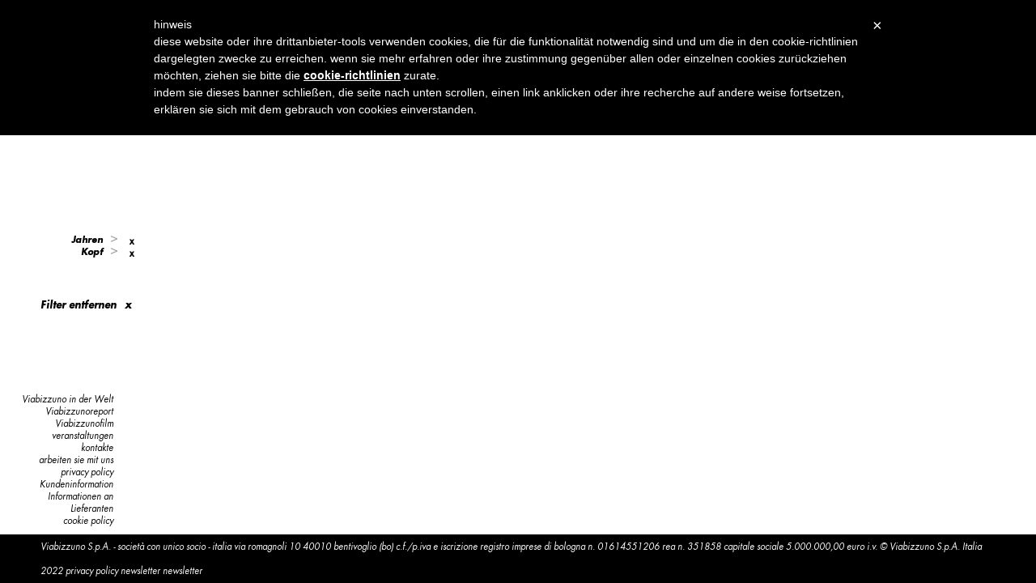

--- FILE ---
content_type: text/html; charset=utf-8
request_url: https://viabizzuno.com/index.php?action=Viabizzuno&m=getElencoPress&anno%5B%5D=2008&testata%5B%5D=181&id=53&pag=27
body_size: -116
content:
{"error":0,"msg":"","url":"\/de\/presse\/anno\/2008\/testata\/181\/"}